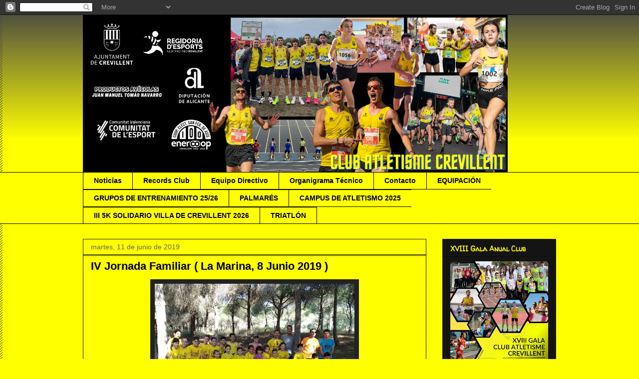

--- FILE ---
content_type: text/html; charset=UTF-8
request_url: http://clubatletismecrevillent.blogspot.com/b/stats?style=BLACK_TRANSPARENT&timeRange=ALL_TIME&token=APq4FmDPvgzWGq8IJC0jn3vSS7GgDtYdEQF28lVsCu9WO3b-1d4tZu-p_z28CJ7e4G1QeBjmy1yqoGkK0rd5QiQWQ4DjmkpLiQ
body_size: 239
content:
{"total":287796,"sparklineOptions":{"backgroundColor":{"fillOpacity":0.1,"fill":"#000000"},"series":[{"areaOpacity":0.3,"color":"#202020"}]},"sparklineData":[[0,1],[1,1],[2,0],[3,1],[4,2],[5,6],[6,1],[7,1],[8,1],[9,2],[10,3],[11,71],[12,2],[13,1],[14,1],[15,3],[16,5],[17,4],[18,1],[19,4],[20,4],[21,2],[22,2],[23,2],[24,1],[25,1],[26,52],[27,2],[28,100],[29,0]],"nextTickMs":3600000}